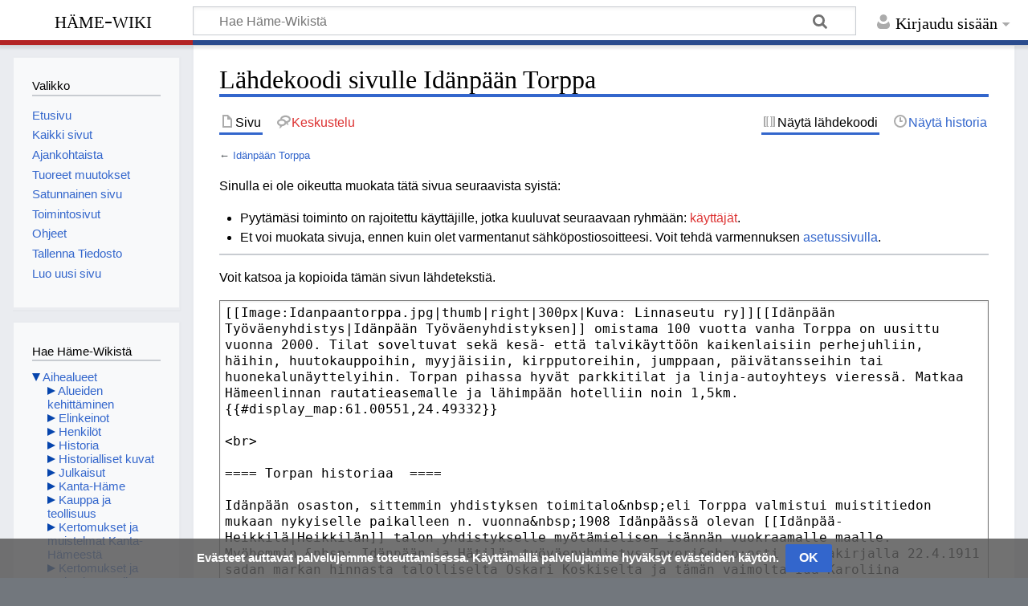

--- FILE ---
content_type: text/html; charset=UTF-8
request_url: https://www.hamewiki.fi/index.php?title=Id%C3%A4np%C3%A4%C3%A4n_Torppa&action=edit
body_size: 6749
content:
<!DOCTYPE html>
<html class="client-nojs" lang="fi" dir="ltr">
<head>
<meta charset="UTF-8"/>
<title>Lähdekoodi sivulle Idänpään Torppa – Häme-Wiki</title>
<script>document.documentElement.className="client-js";RLCONF={"wgBreakFrames":true,"wgSeparatorTransformTable":[",\t."," \t,"],"wgDigitTransformTable":["",""],"wgDefaultDateFormat":"fi normal","wgMonthNames":["","tammikuu","helmikuu","maaliskuu","huhtikuu","toukokuu","kesäkuu","heinäkuu","elokuu","syyskuu","lokakuu","marraskuu","joulukuu"],"wgRequestId":"aXAuAQeZkqWP4qToMwlTTwAAABM","wgCSPNonce":false,"wgCanonicalNamespace":"","wgCanonicalSpecialPageName":false,"wgNamespaceNumber":0,"wgPageName":"Idänpään_Torppa","wgTitle":"Idänpään Torppa","wgCurRevisionId":41046,"wgRevisionId":0,"wgArticleId":1432,"wgIsArticle":false,"wgIsRedirect":false,"wgAction":"edit","wgUserName":null,"wgUserGroups":["*"],"wgCategories":[],"wgPageContentLanguage":"fi","wgPageContentModel":"wikitext","wgRelevantPageName":"Idänpään_Torppa","wgRelevantArticleId":1432,"wgIsProbablyEditable":false,"wgRelevantPageIsProbablyEditable":false,"wgRestrictionEdit":[],"wgRestrictionMove":[],"egMapsScriptPath":
"/extensions/Maps/","egMapsDebugJS":false,"egMapsAvailableServices":["leaflet","googlemaps3"],"egMapsLeafletLayersApiKeys":{"MapBox":"","MapQuestOpen":"","Thunderforest":"","GeoportailFrance":""}};RLSTATE={"site.styles":"ready","user.styles":"ready","user":"ready","user.options":"loading","skins.timeless":"ready","ext.CookieWarning.styles":"ready","oojs-ui-core.styles":"ready","oojs-ui.styles.indicators":"ready","mediawiki.widgets.styles":"ready","oojs-ui-core.icons":"ready","ext.categoryTree.styles":"ready"};RLPAGEMODULES=["mediawiki.action.edit.collapsibleFooter","site","mediawiki.page.ready","skins.timeless.js","ext.CookieWarning","ext.categoryTree"];</script>
<script>(RLQ=window.RLQ||[]).push(function(){mw.loader.implement("user.options@12s5i",function($,jQuery,require,module){mw.user.tokens.set({"patrolToken":"+\\","watchToken":"+\\","csrfToken":"+\\"});});});</script>
<link rel="stylesheet" href="/load.php?lang=fi&amp;modules=ext.CookieWarning.styles%7Cext.categoryTree.styles%7Cmediawiki.widgets.styles%7Coojs-ui-core.icons%2Cstyles%7Coojs-ui.styles.indicators%7Cskins.timeless&amp;only=styles&amp;skin=timelesshame2023"/>
<script async="" src="/load.php?lang=fi&amp;modules=startup&amp;only=scripts&amp;raw=1&amp;skin=timelesshame2023"></script>
<!--[if IE]><link rel="stylesheet" href="/skins/Timeless/resources/IE9fixes.css?ffe73" media="screen"/><![endif]-->
<meta name="ResourceLoaderDynamicStyles" content=""/>
<link rel="stylesheet" href="/load.php?lang=fi&amp;modules=site.styles&amp;only=styles&amp;skin=timelesshame2023"/>
<meta name="generator" content="MediaWiki 1.39.2"/>
<meta name="robots" content="noindex,nofollow"/>
<meta name="format-detection" content="telephone=no"/>
<meta name="viewport" content="width=device-width, initial-scale=1.0, user-scalable=yes, minimum-scale=0.25, maximum-scale=5.0"/>
<link rel="icon" href="/favicon.ico"/>
<link rel="search" type="application/opensearchdescription+xml" href="/opensearch_desc.php" title="Häme-Wiki (fi)"/>
<link rel="EditURI" type="application/rsd+xml" href="https://www.hamewiki.fi/api.php?action=rsd"/>
<link rel="alternate" type="application/atom+xml" title="Häme-Wiki-Atom-syöte" href="/index.php?title=Toiminnot:Tuoreet_muutokset&amp;feed=atom"/>
</head>
<body class="mediawiki ltr sitedir-ltr mw-hide-empty-elt ns-0 ns-subject page-Idänpään_Torppa rootpage-Idänpään_Torppa skin-timelesshame2023 action-edit skin--responsive"><div id="mw-wrapper"><div id="mw-header-container" class="ts-container"><div id="mw-header" class="ts-inner"><div id="user-tools"><div id="personal"><h2><span>Kirjaudu sisään</span></h2><div id="personal-inner" class="dropdown"><div role="navigation" class="mw-portlet" id="p-personal" title="Käyttäjävalikko" aria-labelledby="p-personal-label"><h3 id="p-personal-label" lang="fi" dir="ltr">Et ole kirjautunut</h3><div class="mw-portlet-body"><ul lang="fi" dir="ltr"><li id="pt-createaccount" class="mw-list-item"><a href="/index.php?title=Toiminnot:Luo_tunnus&amp;returnto=Id%C3%A4np%C3%A4%C3%A4n+Torppa&amp;returntoquery=action%3Dedit" title="On suositeltavaa luoda käyttäjätunnus ja kirjautua sisään. Se ei kuitenkaan ole pakollista."><span>Luo tunnus</span></a></li><li id="pt-login" class="mw-list-item"><a href="/index.php?title=Toiminnot:Kirjaudu_sis%C3%A4%C3%A4n&amp;returnto=Id%C3%A4np%C3%A4%C3%A4n+Torppa&amp;returntoquery=action%3Dedit" title="On suositeltavaa kirjautua sisään. Se ei kuitenkaan ole pakollista. [o]" accesskey="o"><span>Kirjaudu sisään</span></a></li></ul></div></div></div></div></div><div id="p-logo-text" class="mw-portlet" role="banner"><a id="p-banner" class="mw-wiki-title" href="/Etusivu">Häme-Wiki</a></div><div class="mw-portlet" id="p-search"><h3 lang="fi" dir="ltr"><label for="searchInput">Haku</label></h3><form action="/index.php" id="searchform"><div id="simpleSearch"><div id="searchInput-container"><input type="search" name="search" placeholder="Hae Häme-Wikistä" aria-label="Hae Häme-Wikistä" autocapitalize="sentences" title="Hae Häme-Wikistä [f]" accesskey="f" id="searchInput"/></div><input type="hidden" value="Toiminnot:Haku" name="title"/><input class="searchButton mw-fallbackSearchButton" type="submit" name="fulltext" title="Hae sivuilta tätä tekstiä" id="mw-searchButton" value="Hae"/><input class="searchButton" type="submit" name="go" title="Siirry sivulle, joka on tarkalleen tällä nimellä" id="searchButton" value="Siirry"/></div></form></div></div><div class="visualClear"></div></div><div id="mw-header-hack" class="color-bar"><div class="color-middle-container"><div class="color-middle"></div></div><div class="color-left"></div><div class="color-right"></div></div><div id="mw-header-nav-hack"><div class="color-bar"><div class="color-middle-container"><div class="color-middle"></div></div><div class="color-left"></div><div class="color-right"></div></div></div><div id="menus-cover"></div><div id="mw-content-container" class="ts-container"><div id="mw-content-block" class="ts-inner"><div id="mw-content-wrapper"><div id="mw-content"><div id="content" class="mw-body" role="main"><div class="mw-indicators">
</div>
<h1 id="firstHeading" class="firstHeading mw-first-heading">Lähdekoodi sivulle Idänpään Torppa</h1><div id="bodyContentOuter"><div id="siteSub">Häme-Wikistä</div><div id="mw-page-header-links"><div role="navigation" class="mw-portlet tools-inline" id="p-namespaces" aria-labelledby="p-namespaces-label"><h3 id="p-namespaces-label" lang="fi" dir="ltr">Nimiavaruudet</h3><div class="mw-portlet-body"><ul lang="fi" dir="ltr"><li id="ca-nstab-main" class="selected mw-list-item"><a href="/Id%C3%A4np%C3%A4%C3%A4n_Torppa" title="Näytä sisältösivu [c]" accesskey="c"><span>Sivu</span></a></li><li id="ca-talk" class="new mw-list-item"><a href="/index.php?title=Keskustelu:Id%C3%A4np%C3%A4%C3%A4n_Torppa&amp;action=edit&amp;redlink=1" rel="discussion" title="Keskustele sisällöstä (sivua ei ole) [t]" accesskey="t"><span>Keskustelu</span></a></li></ul></div></div><div role="navigation" class="mw-portlet tools-inline" id="p-more" aria-labelledby="p-more-label"><h3 id="p-more-label" lang="fi" dir="ltr">Lisää</h3><div class="mw-portlet-body"><ul lang="fi" dir="ltr"><li id="ca-more" class="dropdown-toggle mw-list-item"><span>Lisää</span></li></ul></div></div><div role="navigation" class="mw-portlet tools-inline" id="p-views" aria-labelledby="p-views-label"><h3 id="p-views-label" lang="fi" dir="ltr">Sivun toiminnot</h3><div class="mw-portlet-body"><ul lang="fi" dir="ltr"><li id="ca-view" class="mw-list-item"><a href="/Id%C3%A4np%C3%A4%C3%A4n_Torppa"><span>Lue</span></a></li><li id="ca-viewsource" class="selected mw-list-item"><a href="/index.php?title=Id%C3%A4np%C3%A4%C3%A4n_Torppa&amp;action=edit" title="Tämä sivu on suojattu muutoksilta.&#10;Voit katsella sivun lähteenä olevaa wikitekstiä. [e]" accesskey="e"><span>Näytä lähdekoodi</span></a></li><li id="ca-history" class="mw-list-item"><a href="/index.php?title=Id%C3%A4np%C3%A4%C3%A4n_Torppa&amp;action=history" title="Sivun aikaisemmat versiot [h]" accesskey="h"><span>Näytä historia</span></a></li></ul></div></div></div><div class="visualClear"></div><div id="bodyContent"><div id="contentSub">← <a href="/Id%C3%A4np%C3%A4%C3%A4n_Torppa" title="Idänpään Torppa">Idänpään Torppa</a></div><div id="mw-content-text" class="mw-body-content"><p>Sinulla ei ole oikeutta muokata tätä sivua seuraavista syistä:
</p>
<ul class="permissions-errors">
<li>Pyytämäsi toiminto on rajoitettu käyttäjille, jotka kuuluvat seuraavaan ryhmään: <a href="/index.php?title=H%C3%A4me-Wiki:K%C3%A4ytt%C3%A4j%C3%A4t&amp;action=edit&amp;redlink=1" class="new" title="Häme-Wiki:Käyttäjät (sivua ei ole)">käyttäjät</a>.</li>
<li>Et voi muokata sivuja, ennen kuin olet varmentanut sähköpostiosoitteesi. Voit tehdä varmennuksen <a href="/Toiminnot:Asetukset" title="Toiminnot:Asetukset">asetussivulla</a>.</li>
</ul><hr />
<p>Voit katsoa ja kopioida tämän sivun lähdetekstiä.
</p><textarea readonly="" accesskey="," id="wpTextbox1" cols="80" rows="25" style="" class="mw-editfont-monospace" lang="fi" dir="ltr" name="wpTextbox1">[[Image:Idanpaantorppa.jpg|thumb|right|300px|Kuva: Linnaseutu ry]][[Idänpään Työväenyhdistys|Idänpään Työväenyhdistyksen]] omistama 100 vuotta vanha Torppa on uusittu vuonna 2000. Tilat soveltuvat sekä kesä- että talvikäyttöön kaikenlaisiin perhejuhliin, häihin, huutokauppoihin, myyjäisiin, kirpputoreihin, jumppaan, päivätansseihin tai huonekalunäyttelyihin. Torpan pihassa hyvät parkkitilat ja linja-autoyhteys vieressä. Matkaa Hämeenlinnan rautatieasemalle ja lähimpään hotelliin noin 1,5km. {{#display_map:61.00551,24.49332}} 

&lt;br> 

==== Torpan historiaa  ====

Idänpään osaston, sittemmin yhdistyksen toimitalo&amp;nbsp;eli Torppa valmistui muistitiedon mukaan nykyiselle paikalleen n. vuonna&amp;nbsp;1908 Idänpäässä olevan [[Idänpää-Heikkilä|Heikkilän]] talon yhdistykselle myötämielisen isännän vuokraamalle maalle. Myöhemmin,&amp;nbsp; Idänpään ja Hätilän työväenyhdistys Toveri&amp;nbsp;osti kauppakirjalla 22.4.1911 sadan markan hinnasta talolliselta Oskari Koskiselta ja tämän vaimolta Ida Karoliina Koskiselta&amp;nbsp;Kujansivu-nimisen Heikkilän perintötalosta no: 2. Vanajan pitäjän Idänpään kylästä murretun palstatilan. 

Idänpään Työväenyhdistyksen historia on yhtä vanha kuin Torpankin. Ennen vuoden 1918 tapahtumia yhdistys sai koota jäsenistöään ja toimia rauhassa. Kansalaissodan aikana [[Idänpää|Idänpään]] kylä tuhoutui osittain valloitustaistelussa. 

&lt;br> &lt;br>[[Coordinates::61.006053, 24.493418| ]]Osoite: Torpantie 16, 13210 Hämeenlinna 

Tilat ja varustus:&lt;br>tilat 150 henkilölle&lt;br>keittiössä täydellinen varustelu&lt;br>wc uusittu&lt;br>hyvät parkkitilat&lt;br>kahvio&lt;br>orkesterilava 

Lisätiedot ja varaukset:&lt;br>Erkki Mahkonen p. (03) 674 1374, 050 549 3671&lt;br>www.ity.fi 

http://www.ity.fi/historiaa.php [[Vuosi::1908| ]] 

[[Category:Hämeenlinna]] [[Category:Historialliset_rakennukset]] [[Category:Juhlatalot]] [[Category:Kokoustilat]][[Category:Häme-Wiki]]
</textarea><div class="templatesUsed"></div><p id="mw-returnto">Palaa sivulle <a href="/Id%C3%A4np%C3%A4%C3%A4n_Torppa" title="Idänpään Torppa">Idänpään Torppa</a>.</p>
</div><div class="printfooter">
Noudettu kohteesta ”<a dir="ltr" href="https://www.hamewiki.fi/Idänpään_Torppa">https://www.hamewiki.fi/Idänpään_Torppa</a>”</div>
<div class="visualClear"></div></div></div></div></div><div id="content-bottom-stuff"><div id='mw-data-after-content'>
	<div class="mw-cookiewarning-container"><div class="mw-cookiewarning-text"><span>Evästeet auttavat palvelujemme toteuttamisessa. Käyttämällä palvelujamme hyväksyt evästeiden käytön.</span></div><form method="POST"><div class='oo-ui-layout oo-ui-horizontalLayout'><span class='oo-ui-widget oo-ui-widget-enabled oo-ui-inputWidget oo-ui-buttonElement oo-ui-buttonElement-framed oo-ui-labelElement oo-ui-flaggedElement-primary oo-ui-flaggedElement-progressive oo-ui-buttonInputWidget'><button type='submit' tabindex='0' name='disablecookiewarning' value='OK' class='oo-ui-inputWidget-input oo-ui-buttonElement-button'><span class='oo-ui-iconElement-icon oo-ui-iconElement-noIcon oo-ui-image-invert'></span><span class='oo-ui-labelElement-label'>OK</span><span class='oo-ui-indicatorElement-indicator oo-ui-indicatorElement-noIndicator oo-ui-image-invert'></span></button></span></div></form></div>
</div>
</div></div><div id="mw-site-navigation"><div id="p-logo" class="mw-portlet" role="banner"><a class="mw-wiki-logo fallback" href="/Etusivu" title="Etusivu"></a></div><div id="site-navigation" class="sidebar-chunk"><h2><span>Valikko</span></h2><div class="sidebar-inner"><div role="navigation" class="mw-portlet" id="p-navigation" aria-labelledby="p-navigation-label"><h3 id="p-navigation-label" lang="fi" dir="ltr">Valikko</h3><div class="mw-portlet-body"><ul lang="fi" dir="ltr"><li id="n-mainpage-description" class="mw-list-item"><a href="/Etusivu" title="Siirry etusivulle [z]" accesskey="z"><span>Etusivu</span></a></li><li id="n-allpages" class="mw-list-item"><a href="/Toiminnot:Kaikki_sivut"><span>Kaikki sivut</span></a></li><li id="n-currentevents" class="mw-list-item"><a href="/H%C3%A4me-Wiki:Ajankohtaista" title="Taustatietoa tämänhetkisistä tapahtumista"><span>Ajankohtaista</span></a></li><li id="n-recentchanges" class="mw-list-item"><a href="/Toiminnot:Tuoreet_muutokset" title="Luettelo tuoreista muutoksista [r]" accesskey="r"><span>Tuoreet muutokset</span></a></li><li id="n-randompage" class="mw-list-item"><a href="/Toiminnot:Satunnainen_sivu" title="Avaa satunnainen sivu [x]" accesskey="x"><span>Satunnainen sivu</span></a></li><li id="n-Toimintosivut" class="mw-list-item"><a href="/Toiminnot:Toimintosivut"><span>Toimintosivut</span></a></li><li id="n-Ohjeet" class="mw-list-item"><a href="/Ohje:Sis%C3%A4llys"><span>Ohjeet</span></a></li><li id="n-Tallenna-Tiedosto" class="mw-list-item"><a href="/Toiminnot:Tallenna"><span>Tallenna Tiedosto</span></a></li><li id="n-Luo-uusi-sivu" class="mw-list-item"><a href="/Malline:Luo_uusi_sivu"><span>Luo uusi sivu</span></a></li></ul></div></div><div role="navigation" class="mw-portlet emptyPortlet" id="p-categorytree-portlet" aria-labelledby="p-categorytree-portlet-label"><h3 id="p-categorytree-portlet-label" lang="fi" dir="ltr">Luokat</h3><div class="mw-portlet-body"><ul lang="fi" dir="ltr"></ul><div class="after-portlet after-portlet-categorytree-portlet"><div class="CategoryTreeTag" data-ct-mode="0" data-ct-options="{&quot;mode&quot;:0,&quot;hideprefix&quot;:20,&quot;showcount&quot;:false,&quot;namespaces&quot;:false,&quot;notranslations&quot;:false}"><span class="CategoryTreeNotice">Luokkaa <i>1</i> ei löytynyt</span></div></div></div></div></div></div><div id="site-category-tree" class="sidebar-chunk"><h2><span>Hae Häme-Wikistä</span></h2><div class="sidebar-inner"><div role="navigation" class="mw-portlet" id="p-tb" aria-labelledby="p-tb-label"><h3 id="p-tb-label" lang="fi" dir="ltr">Hae Häme-Wikistä</h3><div class="mw-portlet-body"><div class="CategoryTreeTag" data-ct-mode="10" data-ct-options="{&quot;mode&quot;:10,&quot;hideprefix&quot;:20,&quot;showcount&quot;:false,&quot;namespaces&quot;:false,&quot;notranslations&quot;:false}"><div class="CategoryTreeSection"><div class="CategoryTreeItem"><span class="CategoryTreeBullet"><span class="CategoryTreeToggle" data-ct-title="Aihealueet" data-ct-loaded="1" data-ct-state="expanded"></span> </span> <a href="/Luokka:Aihealueet" title="Luokka:Aihealueet">Aihealueet</a></div><div class="CategoryTreeChildren"><div class="CategoryTreeSection"><div class="CategoryTreeItem"><span class="CategoryTreeBullet"><span class="CategoryTreeToggle" data-ct-title="Alueiden_kehittäminen" data-ct-state="collapsed"></span> </span> <a href="/Luokka:Alueiden_kehitt%C3%A4minen" title="Luokka:Alueiden kehittäminen">Alueiden kehittäminen</a></div><div class="CategoryTreeChildren" style="display:none"></div></div><div class="CategoryTreeSection"><div class="CategoryTreeItem"><span class="CategoryTreeBullet"><span class="CategoryTreeToggle" data-ct-title="Elinkeinot" data-ct-state="collapsed"></span> </span> <a href="/Luokka:Elinkeinot" title="Luokka:Elinkeinot">Elinkeinot</a></div><div class="CategoryTreeChildren" style="display:none"></div></div><div class="CategoryTreeSection"><div class="CategoryTreeItem"><span class="CategoryTreeBullet"><span class="CategoryTreeToggle" data-ct-title="Henkilöt" data-ct-state="collapsed"></span> </span> <a href="/Luokka:Henkil%C3%B6t" title="Luokka:Henkilöt">Henkilöt</a></div><div class="CategoryTreeChildren" style="display:none"></div></div><div class="CategoryTreeSection"><div class="CategoryTreeItem"><span class="CategoryTreeBullet"><span class="CategoryTreeToggle" data-ct-title="Historia" data-ct-state="collapsed"></span> </span> <a href="/Luokka:Historia" title="Luokka:Historia">Historia</a></div><div class="CategoryTreeChildren" style="display:none"></div></div><div class="CategoryTreeSection"><div class="CategoryTreeItem"><span class="CategoryTreeBullet"><span class="CategoryTreeToggle" data-ct-title="Historialliset_kuvat" data-ct-state="collapsed"></span> </span> <a href="/Luokka:Historialliset_kuvat" title="Luokka:Historialliset kuvat">Historialliset kuvat</a></div><div class="CategoryTreeChildren" style="display:none"></div></div><div class="CategoryTreeSection"><div class="CategoryTreeItem"><span class="CategoryTreeBullet"><span class="CategoryTreeToggle" data-ct-title="Julkaisut" data-ct-state="collapsed"></span> </span> <a href="/Luokka:Julkaisut" title="Luokka:Julkaisut">Julkaisut</a></div><div class="CategoryTreeChildren" style="display:none"></div></div><div class="CategoryTreeSection"><div class="CategoryTreeItem"><span class="CategoryTreeBullet"><span class="CategoryTreeToggle" data-ct-title="Kanta-Häme" data-ct-state="collapsed"></span> </span> <a href="/Luokka:Kanta-H%C3%A4me" title="Luokka:Kanta-Häme">Kanta-Häme</a></div><div class="CategoryTreeChildren" style="display:none"></div></div><div class="CategoryTreeSection"><div class="CategoryTreeItem"><span class="CategoryTreeBullet"><span class="CategoryTreeToggle" data-ct-title="Kauppa_ja_teollisuus" data-ct-state="collapsed"></span> </span> <a href="/Luokka:Kauppa_ja_teollisuus" title="Luokka:Kauppa ja teollisuus">Kauppa ja teollisuus</a></div><div class="CategoryTreeChildren" style="display:none"></div></div><div class="CategoryTreeSection"><div class="CategoryTreeItem"><span class="CategoryTreeBullet"><span class="CategoryTreeToggle" data-ct-title="Kertomukset_ja_muistelmat_Kanta-Hämeestä" data-ct-state="collapsed"></span> </span> <a href="/Luokka:Kertomukset_ja_muistelmat_Kanta-H%C3%A4meest%C3%A4" title="Luokka:Kertomukset ja muistelmat Kanta-Hämeestä">Kertomukset ja muistelmat Kanta-Hämeestä</a></div><div class="CategoryTreeChildren" style="display:none"></div></div><div class="CategoryTreeSection"><div class="CategoryTreeItem"><span class="CategoryTreeBullet"><span class="CategoryTreeToggle" data-ct-title="Kertomukset_ja_muistelmat_Päijät-Hämeestä" data-ct-state="collapsed"></span> </span> <a href="/Luokka:Kertomukset_ja_muistelmat_P%C3%A4ij%C3%A4t-H%C3%A4meest%C3%A4" title="Luokka:Kertomukset ja muistelmat Päijät-Hämeestä">Kertomukset ja muistelmat Päijät-Hämeestä</a></div><div class="CategoryTreeChildren" style="display:none"></div></div><div class="CategoryTreeSection"><div class="CategoryTreeItem"><span class="CategoryTreeBullet"><span class="CategoryTreeToggle" data-ct-title="Kulttuuri" data-ct-state="collapsed"></span> </span> <a href="/Luokka:Kulttuuri" title="Luokka:Kulttuuri">Kulttuuri</a></div><div class="CategoryTreeChildren" style="display:none"></div></div><div class="CategoryTreeSection"><div class="CategoryTreeItem"><span class="CategoryTreeBullet"><span class="CategoryTreeToggle" data-ct-title="Liikenne" data-ct-state="collapsed"></span> </span> <a href="/Luokka:Liikenne" title="Luokka:Liikenne">Liikenne</a></div><div class="CategoryTreeChildren" style="display:none"></div></div><div class="CategoryTreeSection"><div class="CategoryTreeItem"><span class="CategoryTreeBullet"><span class="CategoryTreeToggle" data-ct-title="Luonto_ja_ympäristö" data-ct-state="collapsed"></span> </span> <a href="/Luokka:Luonto_ja_ymp%C3%A4rist%C3%B6" title="Luokka:Luonto ja ympäristö">Luonto ja ympäristö</a></div><div class="CategoryTreeChildren" style="display:none"></div></div><div class="CategoryTreeSection"><div class="CategoryTreeItem"><span class="CategoryTreeBullet"><span class="CategoryTreeToggle" data-ct-title="Oppilaitokset" data-ct-state="collapsed"></span> </span> <a href="/Luokka:Oppilaitokset" title="Luokka:Oppilaitokset">Oppilaitokset</a></div><div class="CategoryTreeChildren" style="display:none"></div></div><div class="CategoryTreeSection"><div class="CategoryTreeItem"><span class="CategoryTreeBullet"><span class="CategoryTreeToggle" data-ct-title="Päijät-Häme" data-ct-state="collapsed"></span> </span> <a href="/Luokka:P%C3%A4ij%C3%A4t-H%C3%A4me" title="Luokka:Päijät-Häme">Päijät-Häme</a></div><div class="CategoryTreeChildren" style="display:none"></div></div><div class="CategoryTreeSection"><div class="CategoryTreeItem"><span class="CategoryTreeBullet"><span class="CategoryTreeToggle" data-ct-title="Seurat_ja_yhdistykset" data-ct-state="collapsed"></span> </span> <a href="/Luokka:Seurat_ja_yhdistykset" title="Luokka:Seurat ja yhdistykset">Seurat ja yhdistykset</a></div><div class="CategoryTreeChildren" style="display:none"></div></div><div class="CategoryTreeSection"><div class="CategoryTreeItem"><span class="CategoryTreeBullet"><span class="CategoryTreeToggle" data-ct-title="Tapahtumat" data-ct-state="collapsed"></span> </span> <a href="/Luokka:Tapahtumat" title="Luokka:Tapahtumat">Tapahtumat</a></div><div class="CategoryTreeChildren" style="display:none"></div></div><div class="CategoryTreeSection"><div class="CategoryTreeItem"><span class="CategoryTreeBullet"><span class="CategoryTreeToggle" data-ct-title="Urheilu_ja_liikunta" data-ct-state="collapsed"></span> </span> <a href="/Luokka:Urheilu_ja_liikunta" title="Luokka:Urheilu ja liikunta">Urheilu ja liikunta</a></div><div class="CategoryTreeChildren" style="display:none"></div></div></div></div></div></div></div></div></div></div><div id="mw-related-navigation"><div id="page-tools" class="sidebar-chunk"><h2><span>Sivutyökalut</span></h2><div class="sidebar-inner"><div role="navigation" class="mw-portlet emptyPortlet" id="p-cactions" title="Lisää valintoja" aria-labelledby="p-cactions-label"><h3 id="p-cactions-label" lang="fi" dir="ltr">Sivutyökalut</h3><div class="mw-portlet-body"><ul lang="fi" dir="ltr"></ul></div></div><div role="navigation" class="mw-portlet emptyPortlet" id="p-userpagetools" aria-labelledby="p-userpagetools-label"><h3 id="p-userpagetools-label" lang="fi" dir="ltr">Käyttäjäsivun työkalut</h3><div class="mw-portlet-body"><ul lang="fi" dir="ltr"></ul></div></div><div role="navigation" class="mw-portlet" id="p-pagemisc" aria-labelledby="p-pagemisc-label"><h3 id="p-pagemisc-label" lang="fi" dir="ltr">Lisää</h3><div class="mw-portlet-body"><ul lang="fi" dir="ltr"><li id="t-whatlinkshere" class="mw-list-item"><a href="/Toiminnot:T%C3%A4nne_viittaavat_sivut/Id%C3%A4np%C3%A4%C3%A4n_Torppa" title="Lista sivuista, jotka viittaavat tänne [j]" accesskey="j"><span>Tänne viittaavat sivut</span></a></li><li id="t-recentchangeslinked" class="mw-list-item"><a href="/Toiminnot:Linkitetyt_muutokset/Id%C3%A4np%C3%A4%C3%A4n_Torppa" rel="nofollow" title="Viimeisimmät muokkaukset sivuissa, joille viitataan tältä sivulta [k]" accesskey="k"><span>Linkitettyjen sivujen muutokset</span></a></li><li id="t-info" class="mw-list-item"><a href="/index.php?title=Id%C3%A4np%C3%A4%C3%A4n_Torppa&amp;action=info" title="Enemmän tietoa tästä sivusta"><span>Sivun tiedot</span></a></li><li id="t-pagelog" class="mw-list-item"><a href="/index.php?title=Toiminnot:Loki&amp;page=Id%C3%A4np%C3%A4%C3%A4n+Torppa"><span>Sivun lokit</span></a></li></ul></div></div></div></div></div><div class="visualClear"></div></div></div><div id="mw-footer-container" class="mw-footer-container ts-container"><div id="mw-footer" class="mw-footer ts-inner" role="contentinfo" lang="fi" dir="ltr"><div id="footer-list"><ul id="footer-places"><li id="footer-places-privacy"><a href="/H%C3%A4me-Wiki:Tietosuojak%C3%A4yt%C3%A4nt%C3%B6">Tietosuojakäytäntö</a></li><li id="footer-places-about"><a href="/H%C3%A4me-Wiki:Tietoja">Tietoja Häme-Wikistä</a></li><li id="footer-places-disclaimer"><a href="/H%C3%A4me-Wiki:Vastuuvapaus">Vastuuvapaus</a></li><li id="footer-places-Saavutettavuusselvitys"><a href="/Saavutettavuusseloste">Saavutettavuusseloste</a></li><li id="footer-places-Tekijänoikeus"><a href="/Tekij%C3%A4noikeus">Tekijänoikeus</a></li><li id="footer-places-Rekisteriseloste"><a href="/Rekisteriseloste">Rekisteriseloste</a></li></ul></div><div class="visualClear"></div></div></div></div><script>(RLQ=window.RLQ||[]).push(function(){mw.config.set({"wgPageParseReport":{"limitreport":{"cputime":"0.004","walltime":"0.005","ppvisitednodes":{"value":9,"limit":1000000},"postexpandincludesize":{"value":59,"limit":2097152},"templateargumentsize":{"value":0,"limit":2097152},"expansiondepth":{"value":2,"limit":100},"expensivefunctioncount":{"value":0,"limit":100},"unstrip-depth":{"value":0,"limit":20},"unstrip-size":{"value":0,"limit":5000000},"timingprofile":["100.00%    0.000      1 -total"]},"cachereport":{"timestamp":"20260121013809","ttl":86400,"transientcontent":false}}});mw.config.set({"wgBackendResponseTime":291});});</script>
</body>
</html>

--- FILE ---
content_type: image/svg+xml
request_url: https://www.hamewiki.fi/skins/Timeless/resources/images/clock-grey.svg?48197
body_size: 322
content:
<svg xmlns="http://www.w3.org/2000/svg" width="20" height="20">
	<path d="M10 2a8 8 0 0 0-8 8 8 8 0 0 0 8 8 8 8 0 0 0 8-8 8 8 0 0 0-8-8zm0 2a6 6 0 0 1 6 6 6 6 0 0 1-6 6 6 6 0 0 1-6-6 6 6 0 0 1 6-6z" opacity=".33"/>
	<path d="M9.984 4.986A1 1 0 0 0 9 6v5h3a1 1 0 1 0 0-2h-1V6a1 1 0 0 0-1.016-1.014z" opacity=".33"/>
</svg>
